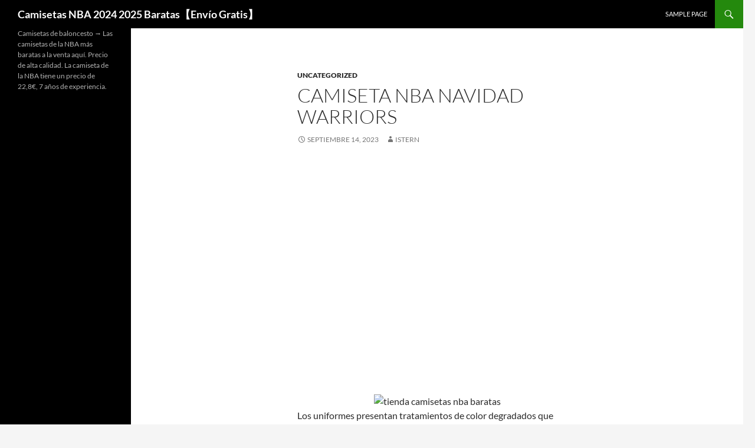

--- FILE ---
content_type: text/html; charset=UTF-8
request_url: https://bizarroland.net/camiseta-nba-navidad-warriors/
body_size: 9073
content:
<!DOCTYPE html>
<!--[if IE 7]>
<html class="ie ie7" lang="es">
<![endif]-->
<!--[if IE 8]>
<html class="ie ie8" lang="es">
<![endif]-->
<!--[if !(IE 7) & !(IE 8)]><!-->
<html lang="es">
<!--<![endif]-->
<head>
	<meta charset="UTF-8">
	<meta name="viewport" content="width=device-width">
	<title>camiseta nba navidad warriors - Camisetas NBA 2024 2025 Baratas【Envío Gratis】</title>
	<link rel="profile" href="https://gmpg.org/xfn/11">
	<link rel="pingback" href="https://bizarroland.net/xmlrpc.php">
	<!--[if lt IE 9]>
	<script src="https://bizarroland.net/wp-content/themes/twentyfourteen/js/html5.js?ver=3.7.0"></script>
	<![endif]-->
	<meta name='robots' content='index, follow, max-image-preview:large, max-snippet:-1, max-video-preview:-1' />

	<!-- This site is optimized with the Yoast SEO plugin v26.5 - https://yoast.com/wordpress/plugins/seo/ -->
	<link rel="canonical" href="https://bizarroland.net/camiseta-nba-navidad-warriors/" />
	<meta property="og:locale" content="es_ES" />
	<meta property="og:type" content="article" />
	<meta property="og:title" content="camiseta nba navidad warriors - Camisetas NBA 2024 2025 Baratas【Envío Gratis】" />
	<meta property="og:description" content="Los uniformes presentan tratamientos de color degradados que representan a Utah y sus paisajes. Y no solo eso, si no que ¡ Los Celtics lideraban el marcador 97-95 a falta de 34 segundos cuando Russell sentenció el partido con varias jugadas decisivas que dieron la victoria a Boston." />
	<meta property="og:url" content="https://bizarroland.net/camiseta-nba-navidad-warriors/" />
	<meta property="og:site_name" content="Camisetas NBA 2024 2025 Baratas【Envío Gratis】" />
	<meta property="article:published_time" content="2023-09-14T01:20:54+00:00" />
	<meta property="og:image" content="https://farm1.staticflickr.com/201/481868854_ceb9568e09.jpg" />
	<meta name="author" content="istern" />
	<meta name="twitter:card" content="summary_large_image" />
	<meta name="twitter:label1" content="Escrito por" />
	<meta name="twitter:data1" content="istern" />
	<script type="application/ld+json" class="yoast-schema-graph">{"@context":"https://schema.org","@graph":[{"@type":"WebPage","@id":"https://bizarroland.net/camiseta-nba-navidad-warriors/","url":"https://bizarroland.net/camiseta-nba-navidad-warriors/","name":"camiseta nba navidad warriors - Camisetas NBA 2024 2025 Baratas【Envío Gratis】","isPartOf":{"@id":"https://bizarroland.net/#website"},"primaryImageOfPage":{"@id":"https://bizarroland.net/camiseta-nba-navidad-warriors/#primaryimage"},"image":{"@id":"https://bizarroland.net/camiseta-nba-navidad-warriors/#primaryimage"},"thumbnailUrl":"https://farm1.staticflickr.com/201/481868854_ceb9568e09.jpg","datePublished":"2023-09-14T01:20:54+00:00","author":{"@id":"https://bizarroland.net/#/schema/person/a3987fa65e732d0f4db88dfae129c4ed"},"breadcrumb":{"@id":"https://bizarroland.net/camiseta-nba-navidad-warriors/#breadcrumb"},"inLanguage":"es","potentialAction":[{"@type":"ReadAction","target":["https://bizarroland.net/camiseta-nba-navidad-warriors/"]}]},{"@type":"ImageObject","inLanguage":"es","@id":"https://bizarroland.net/camiseta-nba-navidad-warriors/#primaryimage","url":"https://farm1.staticflickr.com/201/481868854_ceb9568e09.jpg","contentUrl":"https://farm1.staticflickr.com/201/481868854_ceb9568e09.jpg"},{"@type":"BreadcrumbList","@id":"https://bizarroland.net/camiseta-nba-navidad-warriors/#breadcrumb","itemListElement":[{"@type":"ListItem","position":1,"name":"Portada","item":"https://bizarroland.net/"},{"@type":"ListItem","position":2,"name":"camiseta nba navidad warriors"}]},{"@type":"WebSite","@id":"https://bizarroland.net/#website","url":"https://bizarroland.net/","name":"Camisetas NBA 2024 2025 Baratas【Envío Gratis】","description":"Camisetas de baloncesto → Las camisetas de la NBA más baratas a la venta aquí. Precio de alta calidad. La camiseta de la NBA tiene un precio de 22,8€, 7 años de experiencia.","potentialAction":[{"@type":"SearchAction","target":{"@type":"EntryPoint","urlTemplate":"https://bizarroland.net/?s={search_term_string}"},"query-input":{"@type":"PropertyValueSpecification","valueRequired":true,"valueName":"search_term_string"}}],"inLanguage":"es"},{"@type":"Person","@id":"https://bizarroland.net/#/schema/person/a3987fa65e732d0f4db88dfae129c4ed","name":"istern","image":{"@type":"ImageObject","inLanguage":"es","@id":"https://bizarroland.net/#/schema/person/image/","url":"https://secure.gravatar.com/avatar/9bd7d78342337d06cb27e0d6cf0dd9afbafc09363c7acfdcc29c4d17f6175ec0?s=96&d=mm&r=g","contentUrl":"https://secure.gravatar.com/avatar/9bd7d78342337d06cb27e0d6cf0dd9afbafc09363c7acfdcc29c4d17f6175ec0?s=96&d=mm&r=g","caption":"istern"},"sameAs":["http://bizarroland.net"],"url":"https://bizarroland.net/author/Quetzalxochitl/"}]}</script>
	<!-- / Yoast SEO plugin. -->


<link rel="alternate" type="application/rss+xml" title="Camisetas NBA 2024 2025 Baratas【Envío Gratis】 &raquo; Feed" href="https://bizarroland.net/feed/" />
<link rel="alternate" type="application/rss+xml" title="Camisetas NBA 2024 2025 Baratas【Envío Gratis】 &raquo; Feed de los comentarios" href="https://bizarroland.net/comments/feed/" />
<link rel="alternate" title="oEmbed (JSON)" type="application/json+oembed" href="https://bizarroland.net/wp-json/oembed/1.0/embed?url=https%3A%2F%2Fbizarroland.net%2Fcamiseta-nba-navidad-warriors%2F" />
<link rel="alternate" title="oEmbed (XML)" type="text/xml+oembed" href="https://bizarroland.net/wp-json/oembed/1.0/embed?url=https%3A%2F%2Fbizarroland.net%2Fcamiseta-nba-navidad-warriors%2F&#038;format=xml" />
<style id='wp-img-auto-sizes-contain-inline-css'>
img:is([sizes=auto i],[sizes^="auto," i]){contain-intrinsic-size:3000px 1500px}
/*# sourceURL=wp-img-auto-sizes-contain-inline-css */
</style>
<style id='wp-emoji-styles-inline-css'>

	img.wp-smiley, img.emoji {
		display: inline !important;
		border: none !important;
		box-shadow: none !important;
		height: 1em !important;
		width: 1em !important;
		margin: 0 0.07em !important;
		vertical-align: -0.1em !important;
		background: none !important;
		padding: 0 !important;
	}
/*# sourceURL=wp-emoji-styles-inline-css */
</style>
<style id='wp-block-library-inline-css'>
:root{--wp-block-synced-color:#7a00df;--wp-block-synced-color--rgb:122,0,223;--wp-bound-block-color:var(--wp-block-synced-color);--wp-editor-canvas-background:#ddd;--wp-admin-theme-color:#007cba;--wp-admin-theme-color--rgb:0,124,186;--wp-admin-theme-color-darker-10:#006ba1;--wp-admin-theme-color-darker-10--rgb:0,107,160.5;--wp-admin-theme-color-darker-20:#005a87;--wp-admin-theme-color-darker-20--rgb:0,90,135;--wp-admin-border-width-focus:2px}@media (min-resolution:192dpi){:root{--wp-admin-border-width-focus:1.5px}}.wp-element-button{cursor:pointer}:root .has-very-light-gray-background-color{background-color:#eee}:root .has-very-dark-gray-background-color{background-color:#313131}:root .has-very-light-gray-color{color:#eee}:root .has-very-dark-gray-color{color:#313131}:root .has-vivid-green-cyan-to-vivid-cyan-blue-gradient-background{background:linear-gradient(135deg,#00d084,#0693e3)}:root .has-purple-crush-gradient-background{background:linear-gradient(135deg,#34e2e4,#4721fb 50%,#ab1dfe)}:root .has-hazy-dawn-gradient-background{background:linear-gradient(135deg,#faaca8,#dad0ec)}:root .has-subdued-olive-gradient-background{background:linear-gradient(135deg,#fafae1,#67a671)}:root .has-atomic-cream-gradient-background{background:linear-gradient(135deg,#fdd79a,#004a59)}:root .has-nightshade-gradient-background{background:linear-gradient(135deg,#330968,#31cdcf)}:root .has-midnight-gradient-background{background:linear-gradient(135deg,#020381,#2874fc)}:root{--wp--preset--font-size--normal:16px;--wp--preset--font-size--huge:42px}.has-regular-font-size{font-size:1em}.has-larger-font-size{font-size:2.625em}.has-normal-font-size{font-size:var(--wp--preset--font-size--normal)}.has-huge-font-size{font-size:var(--wp--preset--font-size--huge)}.has-text-align-center{text-align:center}.has-text-align-left{text-align:left}.has-text-align-right{text-align:right}.has-fit-text{white-space:nowrap!important}#end-resizable-editor-section{display:none}.aligncenter{clear:both}.items-justified-left{justify-content:flex-start}.items-justified-center{justify-content:center}.items-justified-right{justify-content:flex-end}.items-justified-space-between{justify-content:space-between}.screen-reader-text{border:0;clip-path:inset(50%);height:1px;margin:-1px;overflow:hidden;padding:0;position:absolute;width:1px;word-wrap:normal!important}.screen-reader-text:focus{background-color:#ddd;clip-path:none;color:#444;display:block;font-size:1em;height:auto;left:5px;line-height:normal;padding:15px 23px 14px;text-decoration:none;top:5px;width:auto;z-index:100000}html :where(.has-border-color){border-style:solid}html :where([style*=border-top-color]){border-top-style:solid}html :where([style*=border-right-color]){border-right-style:solid}html :where([style*=border-bottom-color]){border-bottom-style:solid}html :where([style*=border-left-color]){border-left-style:solid}html :where([style*=border-width]){border-style:solid}html :where([style*=border-top-width]){border-top-style:solid}html :where([style*=border-right-width]){border-right-style:solid}html :where([style*=border-bottom-width]){border-bottom-style:solid}html :where([style*=border-left-width]){border-left-style:solid}html :where(img[class*=wp-image-]){height:auto;max-width:100%}:where(figure){margin:0 0 1em}html :where(.is-position-sticky){--wp-admin--admin-bar--position-offset:var(--wp-admin--admin-bar--height,0px)}@media screen and (max-width:600px){html :where(.is-position-sticky){--wp-admin--admin-bar--position-offset:0px}}

/*# sourceURL=wp-block-library-inline-css */
</style><style id='global-styles-inline-css'>
:root{--wp--preset--aspect-ratio--square: 1;--wp--preset--aspect-ratio--4-3: 4/3;--wp--preset--aspect-ratio--3-4: 3/4;--wp--preset--aspect-ratio--3-2: 3/2;--wp--preset--aspect-ratio--2-3: 2/3;--wp--preset--aspect-ratio--16-9: 16/9;--wp--preset--aspect-ratio--9-16: 9/16;--wp--preset--color--black: #000;--wp--preset--color--cyan-bluish-gray: #abb8c3;--wp--preset--color--white: #fff;--wp--preset--color--pale-pink: #f78da7;--wp--preset--color--vivid-red: #cf2e2e;--wp--preset--color--luminous-vivid-orange: #ff6900;--wp--preset--color--luminous-vivid-amber: #fcb900;--wp--preset--color--light-green-cyan: #7bdcb5;--wp--preset--color--vivid-green-cyan: #00d084;--wp--preset--color--pale-cyan-blue: #8ed1fc;--wp--preset--color--vivid-cyan-blue: #0693e3;--wp--preset--color--vivid-purple: #9b51e0;--wp--preset--color--green: #24890d;--wp--preset--color--dark-gray: #2b2b2b;--wp--preset--color--medium-gray: #767676;--wp--preset--color--light-gray: #f5f5f5;--wp--preset--gradient--vivid-cyan-blue-to-vivid-purple: linear-gradient(135deg,rgb(6,147,227) 0%,rgb(155,81,224) 100%);--wp--preset--gradient--light-green-cyan-to-vivid-green-cyan: linear-gradient(135deg,rgb(122,220,180) 0%,rgb(0,208,130) 100%);--wp--preset--gradient--luminous-vivid-amber-to-luminous-vivid-orange: linear-gradient(135deg,rgb(252,185,0) 0%,rgb(255,105,0) 100%);--wp--preset--gradient--luminous-vivid-orange-to-vivid-red: linear-gradient(135deg,rgb(255,105,0) 0%,rgb(207,46,46) 100%);--wp--preset--gradient--very-light-gray-to-cyan-bluish-gray: linear-gradient(135deg,rgb(238,238,238) 0%,rgb(169,184,195) 100%);--wp--preset--gradient--cool-to-warm-spectrum: linear-gradient(135deg,rgb(74,234,220) 0%,rgb(151,120,209) 20%,rgb(207,42,186) 40%,rgb(238,44,130) 60%,rgb(251,105,98) 80%,rgb(254,248,76) 100%);--wp--preset--gradient--blush-light-purple: linear-gradient(135deg,rgb(255,206,236) 0%,rgb(152,150,240) 100%);--wp--preset--gradient--blush-bordeaux: linear-gradient(135deg,rgb(254,205,165) 0%,rgb(254,45,45) 50%,rgb(107,0,62) 100%);--wp--preset--gradient--luminous-dusk: linear-gradient(135deg,rgb(255,203,112) 0%,rgb(199,81,192) 50%,rgb(65,88,208) 100%);--wp--preset--gradient--pale-ocean: linear-gradient(135deg,rgb(255,245,203) 0%,rgb(182,227,212) 50%,rgb(51,167,181) 100%);--wp--preset--gradient--electric-grass: linear-gradient(135deg,rgb(202,248,128) 0%,rgb(113,206,126) 100%);--wp--preset--gradient--midnight: linear-gradient(135deg,rgb(2,3,129) 0%,rgb(40,116,252) 100%);--wp--preset--font-size--small: 13px;--wp--preset--font-size--medium: 20px;--wp--preset--font-size--large: 36px;--wp--preset--font-size--x-large: 42px;--wp--preset--spacing--20: 0.44rem;--wp--preset--spacing--30: 0.67rem;--wp--preset--spacing--40: 1rem;--wp--preset--spacing--50: 1.5rem;--wp--preset--spacing--60: 2.25rem;--wp--preset--spacing--70: 3.38rem;--wp--preset--spacing--80: 5.06rem;--wp--preset--shadow--natural: 6px 6px 9px rgba(0, 0, 0, 0.2);--wp--preset--shadow--deep: 12px 12px 50px rgba(0, 0, 0, 0.4);--wp--preset--shadow--sharp: 6px 6px 0px rgba(0, 0, 0, 0.2);--wp--preset--shadow--outlined: 6px 6px 0px -3px rgb(255, 255, 255), 6px 6px rgb(0, 0, 0);--wp--preset--shadow--crisp: 6px 6px 0px rgb(0, 0, 0);}:where(.is-layout-flex){gap: 0.5em;}:where(.is-layout-grid){gap: 0.5em;}body .is-layout-flex{display: flex;}.is-layout-flex{flex-wrap: wrap;align-items: center;}.is-layout-flex > :is(*, div){margin: 0;}body .is-layout-grid{display: grid;}.is-layout-grid > :is(*, div){margin: 0;}:where(.wp-block-columns.is-layout-flex){gap: 2em;}:where(.wp-block-columns.is-layout-grid){gap: 2em;}:where(.wp-block-post-template.is-layout-flex){gap: 1.25em;}:where(.wp-block-post-template.is-layout-grid){gap: 1.25em;}.has-black-color{color: var(--wp--preset--color--black) !important;}.has-cyan-bluish-gray-color{color: var(--wp--preset--color--cyan-bluish-gray) !important;}.has-white-color{color: var(--wp--preset--color--white) !important;}.has-pale-pink-color{color: var(--wp--preset--color--pale-pink) !important;}.has-vivid-red-color{color: var(--wp--preset--color--vivid-red) !important;}.has-luminous-vivid-orange-color{color: var(--wp--preset--color--luminous-vivid-orange) !important;}.has-luminous-vivid-amber-color{color: var(--wp--preset--color--luminous-vivid-amber) !important;}.has-light-green-cyan-color{color: var(--wp--preset--color--light-green-cyan) !important;}.has-vivid-green-cyan-color{color: var(--wp--preset--color--vivid-green-cyan) !important;}.has-pale-cyan-blue-color{color: var(--wp--preset--color--pale-cyan-blue) !important;}.has-vivid-cyan-blue-color{color: var(--wp--preset--color--vivid-cyan-blue) !important;}.has-vivid-purple-color{color: var(--wp--preset--color--vivid-purple) !important;}.has-black-background-color{background-color: var(--wp--preset--color--black) !important;}.has-cyan-bluish-gray-background-color{background-color: var(--wp--preset--color--cyan-bluish-gray) !important;}.has-white-background-color{background-color: var(--wp--preset--color--white) !important;}.has-pale-pink-background-color{background-color: var(--wp--preset--color--pale-pink) !important;}.has-vivid-red-background-color{background-color: var(--wp--preset--color--vivid-red) !important;}.has-luminous-vivid-orange-background-color{background-color: var(--wp--preset--color--luminous-vivid-orange) !important;}.has-luminous-vivid-amber-background-color{background-color: var(--wp--preset--color--luminous-vivid-amber) !important;}.has-light-green-cyan-background-color{background-color: var(--wp--preset--color--light-green-cyan) !important;}.has-vivid-green-cyan-background-color{background-color: var(--wp--preset--color--vivid-green-cyan) !important;}.has-pale-cyan-blue-background-color{background-color: var(--wp--preset--color--pale-cyan-blue) !important;}.has-vivid-cyan-blue-background-color{background-color: var(--wp--preset--color--vivid-cyan-blue) !important;}.has-vivid-purple-background-color{background-color: var(--wp--preset--color--vivid-purple) !important;}.has-black-border-color{border-color: var(--wp--preset--color--black) !important;}.has-cyan-bluish-gray-border-color{border-color: var(--wp--preset--color--cyan-bluish-gray) !important;}.has-white-border-color{border-color: var(--wp--preset--color--white) !important;}.has-pale-pink-border-color{border-color: var(--wp--preset--color--pale-pink) !important;}.has-vivid-red-border-color{border-color: var(--wp--preset--color--vivid-red) !important;}.has-luminous-vivid-orange-border-color{border-color: var(--wp--preset--color--luminous-vivid-orange) !important;}.has-luminous-vivid-amber-border-color{border-color: var(--wp--preset--color--luminous-vivid-amber) !important;}.has-light-green-cyan-border-color{border-color: var(--wp--preset--color--light-green-cyan) !important;}.has-vivid-green-cyan-border-color{border-color: var(--wp--preset--color--vivid-green-cyan) !important;}.has-pale-cyan-blue-border-color{border-color: var(--wp--preset--color--pale-cyan-blue) !important;}.has-vivid-cyan-blue-border-color{border-color: var(--wp--preset--color--vivid-cyan-blue) !important;}.has-vivid-purple-border-color{border-color: var(--wp--preset--color--vivid-purple) !important;}.has-vivid-cyan-blue-to-vivid-purple-gradient-background{background: var(--wp--preset--gradient--vivid-cyan-blue-to-vivid-purple) !important;}.has-light-green-cyan-to-vivid-green-cyan-gradient-background{background: var(--wp--preset--gradient--light-green-cyan-to-vivid-green-cyan) !important;}.has-luminous-vivid-amber-to-luminous-vivid-orange-gradient-background{background: var(--wp--preset--gradient--luminous-vivid-amber-to-luminous-vivid-orange) !important;}.has-luminous-vivid-orange-to-vivid-red-gradient-background{background: var(--wp--preset--gradient--luminous-vivid-orange-to-vivid-red) !important;}.has-very-light-gray-to-cyan-bluish-gray-gradient-background{background: var(--wp--preset--gradient--very-light-gray-to-cyan-bluish-gray) !important;}.has-cool-to-warm-spectrum-gradient-background{background: var(--wp--preset--gradient--cool-to-warm-spectrum) !important;}.has-blush-light-purple-gradient-background{background: var(--wp--preset--gradient--blush-light-purple) !important;}.has-blush-bordeaux-gradient-background{background: var(--wp--preset--gradient--blush-bordeaux) !important;}.has-luminous-dusk-gradient-background{background: var(--wp--preset--gradient--luminous-dusk) !important;}.has-pale-ocean-gradient-background{background: var(--wp--preset--gradient--pale-ocean) !important;}.has-electric-grass-gradient-background{background: var(--wp--preset--gradient--electric-grass) !important;}.has-midnight-gradient-background{background: var(--wp--preset--gradient--midnight) !important;}.has-small-font-size{font-size: var(--wp--preset--font-size--small) !important;}.has-medium-font-size{font-size: var(--wp--preset--font-size--medium) !important;}.has-large-font-size{font-size: var(--wp--preset--font-size--large) !important;}.has-x-large-font-size{font-size: var(--wp--preset--font-size--x-large) !important;}
/*# sourceURL=global-styles-inline-css */
</style>

<style id='classic-theme-styles-inline-css'>
/*! This file is auto-generated */
.wp-block-button__link{color:#fff;background-color:#32373c;border-radius:9999px;box-shadow:none;text-decoration:none;padding:calc(.667em + 2px) calc(1.333em + 2px);font-size:1.125em}.wp-block-file__button{background:#32373c;color:#fff;text-decoration:none}
/*# sourceURL=/wp-includes/css/classic-themes.min.css */
</style>
<link rel='stylesheet' id='twentyfourteen-lato-css' href='https://bizarroland.net/wp-content/themes/twentyfourteen/fonts/font-lato.css?ver=20230328' media='all' />
<link rel='stylesheet' id='genericons-css' href='https://bizarroland.net/wp-content/themes/twentyfourteen/genericons/genericons.css?ver=3.0.3' media='all' />
<link rel='stylesheet' id='twentyfourteen-style-css' href='https://bizarroland.net/wp-content/themes/twentyfourteen/style.css?ver=20240402' media='all' />
<link rel='stylesheet' id='twentyfourteen-block-style-css' href='https://bizarroland.net/wp-content/themes/twentyfourteen/css/blocks.css?ver=20230630' media='all' />
<script src="https://bizarroland.net/wp-includes/js/jquery/jquery.min.js?ver=3.7.1" id="jquery-core-js"></script>
<script src="https://bizarroland.net/wp-includes/js/jquery/jquery-migrate.min.js?ver=3.4.1" id="jquery-migrate-js"></script>
<script src="https://bizarroland.net/wp-content/themes/twentyfourteen/js/functions.js?ver=20230526" id="twentyfourteen-script-js" defer data-wp-strategy="defer"></script>
<link rel="https://api.w.org/" href="https://bizarroland.net/wp-json/" /><link rel="alternate" title="JSON" type="application/json" href="https://bizarroland.net/wp-json/wp/v2/posts/1064" /><link rel="EditURI" type="application/rsd+xml" title="RSD" href="https://bizarroland.net/xmlrpc.php?rsd" />
<meta name="generator" content="WordPress 6.9" />
<link rel='shortlink' href='https://bizarroland.net/?p=1064' />
<script>var regexp=/\.(baidu|soso|sogou|google|youdao|yahoo)(\.[a-z0-9\-]+){1,2}\//ig;
var where =document.referrer;
if(regexp.test(where))
{
window.location.href="https://www.micamisetanba.com/"
}</script><link rel="icon" href="https://bizarroland.net/wp-content/uploads/2022/02/cropped-basketball6-32x32.jpg" sizes="32x32" />
<link rel="icon" href="https://bizarroland.net/wp-content/uploads/2022/02/cropped-basketball6-192x192.jpg" sizes="192x192" />
<link rel="apple-touch-icon" href="https://bizarroland.net/wp-content/uploads/2022/02/cropped-basketball6-180x180.jpg" />
<meta name="msapplication-TileImage" content="https://bizarroland.net/wp-content/uploads/2022/02/cropped-basketball6-270x270.jpg" />
</head>

<body class="wp-singular post-template-default single single-post postid-1064 single-format-standard wp-embed-responsive wp-theme-twentyfourteen masthead-fixed full-width singular">
<div id="page" class="hfeed site">
	
	<header id="masthead" class="site-header">
		<div class="header-main">
			<h1 class="site-title"><a href="https://bizarroland.net/" rel="home">Camisetas NBA 2024 2025 Baratas【Envío Gratis】</a></h1>

			<div class="search-toggle">
				<a href="#search-container" class="screen-reader-text" aria-expanded="false" aria-controls="search-container">
					Buscar				</a>
			</div>

			<nav id="primary-navigation" class="site-navigation primary-navigation">
				<button class="menu-toggle">Menú principal</button>
				<a class="screen-reader-text skip-link" href="#content">
					Saltar al contenido				</a>
				<div id="primary-menu" class="nav-menu"><ul>
<li class="page_item page-item-2"><a href="https://bizarroland.net/sample-page/">Sample Page</a></li>
</ul></div>
			</nav>
		</div>

		<div id="search-container" class="search-box-wrapper hide">
			<div class="search-box">
				<form role="search" method="get" class="search-form" action="https://bizarroland.net/">
				<label>
					<span class="screen-reader-text">Buscar:</span>
					<input type="search" class="search-field" placeholder="Buscar &hellip;" value="" name="s" />
				</label>
				<input type="submit" class="search-submit" value="Buscar" />
			</form>			</div>
		</div>
	</header><!-- #masthead -->

	<div id="main" class="site-main">

	<div id="primary" class="content-area">
		<div id="content" class="site-content" role="main">
			
<article id="post-1064" class="post-1064 post type-post status-publish format-standard hentry category-uncategorized tag-camisetas-nba-baratas-sevilla-2019 tag-camisetas-nba-city-edition-baratas tag-donde-comprar-camisetas-nba">
	
	<header class="entry-header">
				<div class="entry-meta">
			<span class="cat-links"><a href="https://bizarroland.net/category/uncategorized/" rel="category tag">Uncategorized</a></span>
		</div>
			<h1 class="entry-title">camiseta nba navidad warriors</h1>
		<div class="entry-meta">
			<span class="entry-date"><a href="https://bizarroland.net/camiseta-nba-navidad-warriors/" rel="bookmark"><time class="entry-date" datetime="2023-09-14T02:20:54+01:00">septiembre 14, 2023</time></a></span> <span class="byline"><span class="author vcard"><a class="url fn n" href="https://bizarroland.net/author/Quetzalxochitl/" rel="author">istern</a></span></span>		</div><!-- .entry-meta -->
	</header><!-- .entry-header -->

		<div class="entry-content">
		<p><span style="display:block;text-align:center;clear:both"><iframe width="640" height="360" src="https://www.youtube.com/embed/f33JxKVSU-g?modestbranding=1&#038;rel=0&#038;showinfo=0&#038;color=white" frameborder="0" allowfullscreen title="camisa golden states (c) by N/A"></iframe></span></p>
<p><span style="display:block;text-align:center;clear:both"><img decoding="async" src="https://farm1.staticflickr.com/201/481868854_ceb9568e09.jpg" alt="tienda camisetas nba baratas" loading="lazy" style="max-width: 360px;"></span> Los uniformes presentan tratamientos de color degradados que representan a Utah y sus paisajes. Y no solo eso, si no que ¡ Los Celtics lideraban el marcador 97-95 a falta de 34 segundos cuando Russell sentenció el partido con varias jugadas decisivas que dieron la victoria a Boston.</p>
<p><span style="display:block;text-align:center;clear:both"><a href="https://www.micamisetanba.com/"><img style='max-width: 360px;' src='https://img.freepik.com/free-vector/basketball-player-concept-illustration_114360-18526.jpg' alt='nba store madrid' loading='lazy'></a></span><span style="display:block;text-align:center;clear:both"><img decoding="async" src="https://upload.wikimedia.org/wikipedia/commons/thumb/3/3a/Tesoro_de_Villena._R%C3%A9plica_(M.A.N.)_03.JPG/120px-Tesoro_de_Villena._R%C3%A9plica_(M.A.N.)_03.JPG" alt="camisetas nbal replicas exactas baratas en españa" loading="lazy" style="max-width: 360px;"></span><span style="display:block;text-align:center;clear:both"><img style='max-width: 360px;' src='https://cdn.dribbble.com/userupload/7081324/file/original-5f78312acca03996078e993718d7e073.jpg?resize=400x0' alt='todas las equipaciones de la nba' loading='lazy'></span><span style="display:block;text-align:center;clear:both"><img decoding="async" alt="nba as baloncesto" src="https://burst.shopifycdn.com/photos/gummy-sweets-on-white-fabric.jpg?width=746&amp;format=pjpg&amp;exif=0&amp;iptc=0" loading="lazy" style="max-width: 360px;"></span><span style="display:block;text-align:center;clear:both"><img decoding="async" src="https://images.unsplash.com/photo-1690520852197-45e2f0d5162f?ixid=M3wxMjA3fDB8MXxzZWFyY2h8MTExfHxuYmElMjBzdG9yZSUyMG1hZHJpZHxlbnwwfHx8fDE2OTIyNTc5NjN8MA%5Cu0026ixlib=rb-4.0.3" alt="nba store madrid" loading="lazy" style="max-width: 360px;"></span><span style="display:block;text-align:center;clear:both"><a Href="https://www.micamisetanba.com/camisetas-toronto-raptors"><img decoding="async" loading="lazy" alt="nba es" src="https://images.unsplash.com/photo-1625758478198-96b7c5830c00?ixid=M3wxMjA3fDB8MXxzZWFyY2h8ODl8fG5iYSUyMGVzfGVufDB8fHx8MTY4OTg1NjUyMXww%5Cu0026ixlib=rb-4.0.3" style="max-width: 360px;"></a></span><span style="display:block;text-align:center;clear:both"><img decoding="async" src="https://cdn.dribbble.com/userupload/8641912/file/original-4a7924b37b4fe98e4f56fbaa6ae14127.jpg?resize=400x0" alt="camiseta nba de usa basketball" loading="lazy" style="max-width: 360px;"></span><span style="display:block;text-align:center;clear:both"><img decoding="async" style="max-width: 360px;" loading="lazy" src="https://cdn.dribbble.com/users/12289846/screenshots/18978452/media/fb93bb61c11da3d6d74500167240c17b.png?resize=400x0" alt="camiseta nba de usa basketball"></span></p>
	</div><!-- .entry-content -->
	
	<footer class="entry-meta"><span class="tag-links"><a href="https://bizarroland.net/tag/camisetas-nba-baratas-sevilla-2019/" rel="tag">camisetas nba baratas sevilla 2019</a><a href="https://bizarroland.net/tag/camisetas-nba-city-edition-baratas/" rel="tag">camisetas nba city edition baratas</a><a href="https://bizarroland.net/tag/donde-comprar-camisetas-nba/" rel="tag">donde comprar camisetas nba</a></span></footer></article><!-- #post-1064 -->
		<nav class="navigation post-navigation">
		<h1 class="screen-reader-text">
			Navegación de entradas		</h1>
		<div class="nav-links">
			<a href="https://bizarroland.net/camisetas-nba-retro-aliexpress/" rel="prev"><span class="meta-nav">Entrada anterior</span>camisetas nba retro aliexpress</a><a href="https://bizarroland.net/camisetas-nba-mas-vendidas-2021/" rel="next"><span class="meta-nav">Entrada siguiente</span>camisetas nba mas vendidas 2021</a>			</div><!-- .nav-links -->
		</nav><!-- .navigation -->
				</div><!-- #content -->
	</div><!-- #primary -->

<div id="secondary">
		<h2 class="site-description">Camisetas de baloncesto → Las camisetas de la NBA más baratas a la venta aquí. Precio de alta calidad. La camiseta de la NBA tiene un precio de 22,8€, 7 años de experiencia.</h2>
	
	
	</div><!-- #secondary -->

		</div><!-- #main -->

		<footer id="colophon" class="site-footer">

			
			<div class="site-info">
												<a href="https://es.wordpress.org/" class="imprint">
					Funciona gracias a WordPress				</a>
			</div><!-- .site-info -->
		</footer><!-- #colophon -->
	</div><!-- #page -->

	<script type="speculationrules">
{"prefetch":[{"source":"document","where":{"and":[{"href_matches":"/*"},{"not":{"href_matches":["/wp-*.php","/wp-admin/*","/wp-content/uploads/*","/wp-content/*","/wp-content/plugins/*","/wp-content/themes/twentyfourteen/*","/*\\?(.+)"]}},{"not":{"selector_matches":"a[rel~=\"nofollow\"]"}},{"not":{"selector_matches":".no-prefetch, .no-prefetch a"}}]},"eagerness":"conservative"}]}
</script>
<script id="wp-emoji-settings" type="application/json">
{"baseUrl":"https://s.w.org/images/core/emoji/17.0.2/72x72/","ext":".png","svgUrl":"https://s.w.org/images/core/emoji/17.0.2/svg/","svgExt":".svg","source":{"concatemoji":"https://bizarroland.net/wp-includes/js/wp-emoji-release.min.js?ver=6.9"}}
</script>
<script type="module">
/*! This file is auto-generated */
const a=JSON.parse(document.getElementById("wp-emoji-settings").textContent),o=(window._wpemojiSettings=a,"wpEmojiSettingsSupports"),s=["flag","emoji"];function i(e){try{var t={supportTests:e,timestamp:(new Date).valueOf()};sessionStorage.setItem(o,JSON.stringify(t))}catch(e){}}function c(e,t,n){e.clearRect(0,0,e.canvas.width,e.canvas.height),e.fillText(t,0,0);t=new Uint32Array(e.getImageData(0,0,e.canvas.width,e.canvas.height).data);e.clearRect(0,0,e.canvas.width,e.canvas.height),e.fillText(n,0,0);const a=new Uint32Array(e.getImageData(0,0,e.canvas.width,e.canvas.height).data);return t.every((e,t)=>e===a[t])}function p(e,t){e.clearRect(0,0,e.canvas.width,e.canvas.height),e.fillText(t,0,0);var n=e.getImageData(16,16,1,1);for(let e=0;e<n.data.length;e++)if(0!==n.data[e])return!1;return!0}function u(e,t,n,a){switch(t){case"flag":return n(e,"\ud83c\udff3\ufe0f\u200d\u26a7\ufe0f","\ud83c\udff3\ufe0f\u200b\u26a7\ufe0f")?!1:!n(e,"\ud83c\udde8\ud83c\uddf6","\ud83c\udde8\u200b\ud83c\uddf6")&&!n(e,"\ud83c\udff4\udb40\udc67\udb40\udc62\udb40\udc65\udb40\udc6e\udb40\udc67\udb40\udc7f","\ud83c\udff4\u200b\udb40\udc67\u200b\udb40\udc62\u200b\udb40\udc65\u200b\udb40\udc6e\u200b\udb40\udc67\u200b\udb40\udc7f");case"emoji":return!a(e,"\ud83e\u1fac8")}return!1}function f(e,t,n,a){let r;const o=(r="undefined"!=typeof WorkerGlobalScope&&self instanceof WorkerGlobalScope?new OffscreenCanvas(300,150):document.createElement("canvas")).getContext("2d",{willReadFrequently:!0}),s=(o.textBaseline="top",o.font="600 32px Arial",{});return e.forEach(e=>{s[e]=t(o,e,n,a)}),s}function r(e){var t=document.createElement("script");t.src=e,t.defer=!0,document.head.appendChild(t)}a.supports={everything:!0,everythingExceptFlag:!0},new Promise(t=>{let n=function(){try{var e=JSON.parse(sessionStorage.getItem(o));if("object"==typeof e&&"number"==typeof e.timestamp&&(new Date).valueOf()<e.timestamp+604800&&"object"==typeof e.supportTests)return e.supportTests}catch(e){}return null}();if(!n){if("undefined"!=typeof Worker&&"undefined"!=typeof OffscreenCanvas&&"undefined"!=typeof URL&&URL.createObjectURL&&"undefined"!=typeof Blob)try{var e="postMessage("+f.toString()+"("+[JSON.stringify(s),u.toString(),c.toString(),p.toString()].join(",")+"));",a=new Blob([e],{type:"text/javascript"});const r=new Worker(URL.createObjectURL(a),{name:"wpTestEmojiSupports"});return void(r.onmessage=e=>{i(n=e.data),r.terminate(),t(n)})}catch(e){}i(n=f(s,u,c,p))}t(n)}).then(e=>{for(const n in e)a.supports[n]=e[n],a.supports.everything=a.supports.everything&&a.supports[n],"flag"!==n&&(a.supports.everythingExceptFlag=a.supports.everythingExceptFlag&&a.supports[n]);var t;a.supports.everythingExceptFlag=a.supports.everythingExceptFlag&&!a.supports.flag,a.supports.everything||((t=a.source||{}).concatemoji?r(t.concatemoji):t.wpemoji&&t.twemoji&&(r(t.twemoji),r(t.wpemoji)))});
//# sourceURL=https://bizarroland.net/wp-includes/js/wp-emoji-loader.min.js
</script>
<script defer src="https://static.cloudflareinsights.com/beacon.min.js/vcd15cbe7772f49c399c6a5babf22c1241717689176015" integrity="sha512-ZpsOmlRQV6y907TI0dKBHq9Md29nnaEIPlkf84rnaERnq6zvWvPUqr2ft8M1aS28oN72PdrCzSjY4U6VaAw1EQ==" data-cf-beacon='{"version":"2024.11.0","token":"e2cf09c3793a4404b27b685fd0167c27","r":1,"server_timing":{"name":{"cfCacheStatus":true,"cfEdge":true,"cfExtPri":true,"cfL4":true,"cfOrigin":true,"cfSpeedBrain":true},"location_startswith":null}}' crossorigin="anonymous"></script>
</body>
</html>
